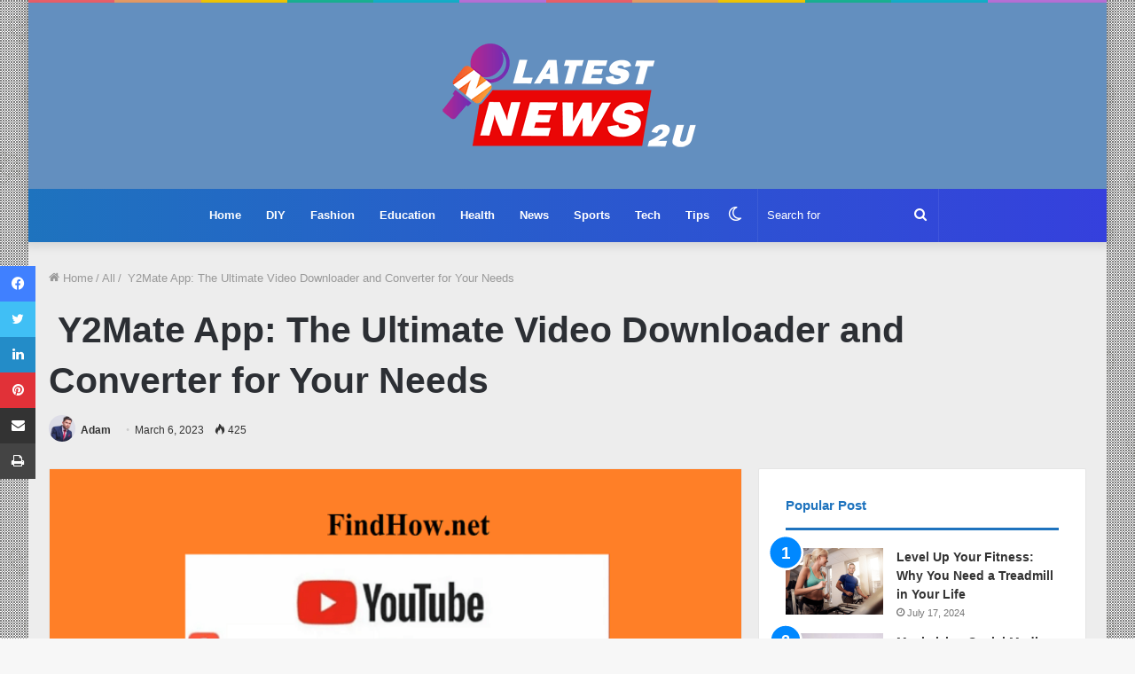

--- FILE ---
content_type: text/html; charset=UTF-8
request_url: https://latestnews2u.com/y2mate-app/
body_size: 17479
content:
<!DOCTYPE html>
<html lang="en-US" class="" data-skin="light" prefix="og: http://ogp.me/ns#" prefix="og: https://ogp.me/ns#">
<head>
	<meta charset="UTF-8" />
	<link rel="profile" href="https://gmpg.org/xfn/11" />
	
<meta http-equiv='x-dns-prefetch-control' content='on'>
<link rel='dns-prefetch' href='//cdnjs.cloudflare.com' />
<link rel='dns-prefetch' href='//ajax.googleapis.com' />
<link rel='dns-prefetch' href='//fonts.googleapis.com' />
<link rel='dns-prefetch' href='//fonts.gstatic.com' />
<link rel='dns-prefetch' href='//s.gravatar.com' />
<link rel='dns-prefetch' href='//www.google-analytics.com' />
<link rel='preload' as='image' href='https://latestnews2u.com/wp-content/uploads/2022/08/logo.png' type='image/png'>
<link rel='preload' as='font' href='https://latestnews2u.com/wp-content/themes/jannah/assets/fonts/tielabs-fonticon/tielabs-fonticon.woff' type='font/woff' crossorigin='anonymous' />
<link rel='preload' as='font' href='https://latestnews2u.com/wp-content/themes/jannah/assets/fonts/fontawesome/fa-solid-900.woff2' type='font/woff2' crossorigin='anonymous' />
<link rel='preload' as='font' href='https://latestnews2u.com/wp-content/themes/jannah/assets/fonts/fontawesome/fa-brands-400.woff2' type='font/woff2' crossorigin='anonymous' />
<link rel='preload' as='font' href='https://latestnews2u.com/wp-content/themes/jannah/assets/fonts/fontawesome/fa-regular-400.woff2' type='font/woff2' crossorigin='anonymous' />
		<script type="text/javascript">try{if("undefined"!=typeof localStorage){var tieSkin=localStorage.getItem("tie-skin"),html=document.getElementsByTagName("html")[0].classList,htmlSkin="light";if(html.contains("dark-skin")&&(htmlSkin="dark"),null!=tieSkin&&tieSkin!=htmlSkin){html.add("tie-skin-inverted");var tieSkinInverted=!0}"dark"==tieSkin?html.add("dark-skin"):"light"==tieSkin&&html.remove("dark-skin")}}catch(t){console.log(t)}</script>
		
<!-- Search Engine Optimization by Rank Math - https://rankmath.com/ -->
<title> Y2Mate App: The Ultimate Video Downloader and Converter for Your Needs</title>
<meta name="description" content="Are you looking for a powerful video downloader and converter that can help you save your favorite videos from YouTube and other platforms? Look no further"/>
<meta name="robots" content="follow, index, max-snippet:-1, max-video-preview:-1, max-image-preview:large"/>
<link rel="canonical" href="https://latestnews2u.com/y2mate-app/" />
<meta property="og:locale" content="en_US" />
<meta property="og:type" content="article" />
<meta property="og:title" content=" Y2Mate App: The Ultimate Video Downloader and Converter for Your Needs" />
<meta property="og:description" content="Are you looking for a powerful video downloader and converter that can help you save your favorite videos from YouTube and other platforms? Look no further" />
<meta property="og:url" content="https://latestnews2u.com/y2mate-app/" />
<meta property="og:site_name" content="Latestnews2u.com" />
<meta property="article:section" content="All" />
<meta property="og:image" content="https://latestnews2u.com/wp-content/uploads/2023/03/image-19-1024x576-1.png" />
<meta property="og:image:secure_url" content="https://latestnews2u.com/wp-content/uploads/2023/03/image-19-1024x576-1.png" />
<meta property="og:image:width" content="720" />
<meta property="og:image:height" content="428" />
<meta property="og:image:alt" content=" Y2Mate App: The Ultimate Video Downloader and Converter for Your Needs" />
<meta property="og:image:type" content="image/png" />
<meta property="article:published_time" content="2023-03-06T08:57:23+00:00" />
<meta name="twitter:card" content="summary_large_image" />
<meta name="twitter:title" content=" Y2Mate App: The Ultimate Video Downloader and Converter for Your Needs" />
<meta name="twitter:description" content="Are you looking for a powerful video downloader and converter that can help you save your favorite videos from YouTube and other platforms? Look no further" />
<meta name="twitter:site" content="@Adam" />
<meta name="twitter:creator" content="@Adam" />
<meta name="twitter:image" content="https://latestnews2u.com/wp-content/uploads/2023/03/image-19-1024x576-1.png" />
<meta name="twitter:label1" content="Written by" />
<meta name="twitter:data1" content="Adam" />
<meta name="twitter:label2" content="Time to read" />
<meta name="twitter:data2" content="1 minute" />
<script type="application/ld+json" class="rank-math-schema">{"@context":"https://schema.org","@graph":[{"@type":["Person","Organization"],"@id":"https://latestnews2u.com/#person","name":"Adam","sameAs":["https://twitter.com/Adam"]},{"@type":"WebSite","@id":"https://latestnews2u.com/#website","url":"https://latestnews2u.com","name":"Adam","publisher":{"@id":"https://latestnews2u.com/#person"},"inLanguage":"en-US"},{"@type":"ImageObject","@id":"https://latestnews2u.com/wp-content/uploads/2023/03/image-19-1024x576-1.png","url":"https://latestnews2u.com/wp-content/uploads/2023/03/image-19-1024x576-1.png","width":"720","height":"428","inLanguage":"en-US"},{"@type":"WebPage","@id":"https://latestnews2u.com/y2mate-app/#webpage","url":"https://latestnews2u.com/y2mate-app/","name":"\u00a0Y2Mate App: The Ultimate Video Downloader and Converter for Your Needs","datePublished":"2023-03-06T08:57:23+00:00","dateModified":"2023-03-06T08:57:23+00:00","isPartOf":{"@id":"https://latestnews2u.com/#website"},"primaryImageOfPage":{"@id":"https://latestnews2u.com/wp-content/uploads/2023/03/image-19-1024x576-1.png"},"inLanguage":"en-US"},{"@type":"Person","@id":"https://latestnews2u.com/author/adam/","name":"Adam","url":"https://latestnews2u.com/author/adam/","image":{"@type":"ImageObject","@id":"https://secure.gravatar.com/avatar/b64fb69bcc16bee83b54b0444462ad9aa4a24aa5ffeb9d913079212efc1979da?s=96&amp;d=mm&amp;r=g","url":"https://secure.gravatar.com/avatar/b64fb69bcc16bee83b54b0444462ad9aa4a24aa5ffeb9d913079212efc1979da?s=96&amp;d=mm&amp;r=g","caption":"Adam","inLanguage":"en-US"},"sameAs":["https://latestnews2u.com"]},{"@type":"BlogPosting","headline":"\u00a0Y2Mate App: The Ultimate Video Downloader and Converter for Your Needs","datePublished":"2023-03-06T08:57:23+00:00","dateModified":"2023-03-06T08:57:23+00:00","articleSection":"All","author":{"@id":"https://latestnews2u.com/author/adam/","name":"Adam"},"publisher":{"@id":"https://latestnews2u.com/#person"},"description":"Are you looking for a powerful video downloader and converter that can help you save your favorite videos from YouTube and other platforms? Look no further","name":"\u00a0Y2Mate App: The Ultimate Video Downloader and Converter for Your Needs","@id":"https://latestnews2u.com/y2mate-app/#richSnippet","isPartOf":{"@id":"https://latestnews2u.com/y2mate-app/#webpage"},"image":{"@id":"https://latestnews2u.com/wp-content/uploads/2023/03/image-19-1024x576-1.png"},"inLanguage":"en-US","mainEntityOfPage":{"@id":"https://latestnews2u.com/y2mate-app/#webpage"}}]}</script>
<!-- /Rank Math WordPress SEO plugin -->

<link rel="alternate" type="application/rss+xml" title="Latestnews2u.com &raquo; Feed" href="https://latestnews2u.com/feed/" />
<link rel="alternate" title="oEmbed (JSON)" type="application/json+oembed" href="https://latestnews2u.com/wp-json/oembed/1.0/embed?url=https%3A%2F%2Flatestnews2u.com%2Fy2mate-app%2F" />
<link rel="alternate" title="oEmbed (XML)" type="text/xml+oembed" href="https://latestnews2u.com/wp-json/oembed/1.0/embed?url=https%3A%2F%2Flatestnews2u.com%2Fy2mate-app%2F&#038;format=xml" />

<meta property="og:title" content=" Y2Mate App: The Ultimate Video Downloader and Converter for Your Needs - Latestnews2u.com" />
<meta property="og:type" content="article" />
<meta property="og:description" content="Are you looking for a powerful video downloader and converter that can help you save your favorite v" />
<meta property="og:url" content="https://latestnews2u.com/y2mate-app/" />
<meta property="og:site_name" content="Latestnews2u.com" />
<meta property="og:image" content="https://latestnews2u.com/wp-content/uploads/2023/03/image-19-1024x576-1.png" />
<style id='wp-img-auto-sizes-contain-inline-css' type='text/css'>
img:is([sizes=auto i],[sizes^="auto," i]){contain-intrinsic-size:3000px 1500px}
/*# sourceURL=wp-img-auto-sizes-contain-inline-css */
</style>

<style id='wp-emoji-styles-inline-css' type='text/css'>

	img.wp-smiley, img.emoji {
		display: inline !important;
		border: none !important;
		box-shadow: none !important;
		height: 1em !important;
		width: 1em !important;
		margin: 0 0.07em !important;
		vertical-align: -0.1em !important;
		background: none !important;
		padding: 0 !important;
	}
/*# sourceURL=wp-emoji-styles-inline-css */
</style>
<style id='classic-theme-styles-inline-css' type='text/css'>
/*! This file is auto-generated */
.wp-block-button__link{color:#fff;background-color:#32373c;border-radius:9999px;box-shadow:none;text-decoration:none;padding:calc(.667em + 2px) calc(1.333em + 2px);font-size:1.125em}.wp-block-file__button{background:#32373c;color:#fff;text-decoration:none}
/*# sourceURL=/wp-includes/css/classic-themes.min.css */
</style>
<link rel='stylesheet' id='tie-css-base-css' href='https://latestnews2u.com/wp-content/themes/jannah/assets/css/base.min.css?ver=5.4.0' type='text/css' media='all' />
<link rel='stylesheet' id='tie-css-styles-css' href='https://latestnews2u.com/wp-content/themes/jannah/assets/css/style.min.css?ver=5.4.0' type='text/css' media='all' />
<link rel='stylesheet' id='tie-css-widgets-css' href='https://latestnews2u.com/wp-content/themes/jannah/assets/css/widgets.min.css?ver=5.4.0' type='text/css' media='all' />
<link rel='stylesheet' id='tie-css-helpers-css' href='https://latestnews2u.com/wp-content/themes/jannah/assets/css/helpers.min.css?ver=5.4.0' type='text/css' media='all' />
<link rel='stylesheet' id='tie-fontawesome5-css' href='https://latestnews2u.com/wp-content/themes/jannah/assets/css/fontawesome.css?ver=5.4.0' type='text/css' media='all' />
<link rel='stylesheet' id='tie-css-ilightbox-css' href='https://latestnews2u.com/wp-content/themes/jannah/assets/ilightbox/dark-skin/skin.css?ver=5.4.0' type='text/css' media='all' />
<link rel='stylesheet' id='tie-css-shortcodes-css' href='https://latestnews2u.com/wp-content/themes/jannah/assets/css/plugins/shortcodes.min.css?ver=5.4.0' type='text/css' media='all' />
<link rel='stylesheet' id='tie-css-single-css' href='https://latestnews2u.com/wp-content/themes/jannah/assets/css/single.min.css?ver=5.4.0' type='text/css' media='all' />
<link rel='stylesheet' id='tie-css-print-css' href='https://latestnews2u.com/wp-content/themes/jannah/assets/css/print.css?ver=5.4.0' type='text/css' media='print' />
<link rel='stylesheet' id='taqyeem-styles-css' href='https://latestnews2u.com/wp-content/themes/jannah/assets/css/plugins/taqyeem.min.css?ver=5.4.0' type='text/css' media='all' />
<link rel='stylesheet' id='tie-css-style-custom-css' href='https://latestnews2u.com/wp-content/themes/jannah/assets/custom-css/style-custom.css?ver=24637' type='text/css' media='all' />
<script type="text/javascript" src="https://latestnews2u.com/wp-includes/js/jquery/jquery.min.js?ver=3.7.1" id="jquery-core-js"></script>
<script type="text/javascript" src="https://latestnews2u.com/wp-includes/js/jquery/jquery-migrate.min.js?ver=3.4.1" id="jquery-migrate-js"></script>
<link rel="https://api.w.org/" href="https://latestnews2u.com/wp-json/" /><link rel="alternate" title="JSON" type="application/json" href="https://latestnews2u.com/wp-json/wp/v2/posts/3331" /><link rel="EditURI" type="application/rsd+xml" title="RSD" href="https://latestnews2u.com/xmlrpc.php?rsd" />
<meta name="generator" content="WordPress 6.9" />
<link rel='shortlink' href='https://latestnews2u.com/?p=3331' />
<script type='text/javascript'>
/* <![CDATA[ */
var taqyeem = {"ajaxurl":"https://latestnews2u.com/wp-admin/admin-ajax.php" , "your_rating":"Your Rating:"};
/* ]]> */
</script>

 <meta name="description" content="Are you looking for a powerful video downloader and converter that can help you save your favorite videos from YouTube and other platforms? Look no fu" /><meta http-equiv="X-UA-Compatible" content="IE=edge">
<meta name="theme-color" content="#0088ff" /><meta name="viewport" content="width=device-width, initial-scale=1.0" /><link rel="icon" href="https://latestnews2u.com/wp-content/uploads/2021/11/cropped-latestnews2u-32x32.jpg" sizes="32x32" />
<link rel="icon" href="https://latestnews2u.com/wp-content/uploads/2021/11/cropped-latestnews2u-192x192.jpg" sizes="192x192" />
<link rel="apple-touch-icon" href="https://latestnews2u.com/wp-content/uploads/2021/11/cropped-latestnews2u-180x180.jpg" />
<meta name="msapplication-TileImage" content="https://latestnews2u.com/wp-content/uploads/2021/11/cropped-latestnews2u-270x270.jpg" />
	<meta name="google-site-verification" content="v5uvAYOH6s3jXsFtWnRjDYM7TX9iuhZYMIojsZooAJc" />
	<meta name="bm-site-verification" content="888eff22a62ae5c0ca74b2cc0e0b5e0bb5b246a1">
<style id='global-styles-inline-css' type='text/css'>
:root{--wp--preset--aspect-ratio--square: 1;--wp--preset--aspect-ratio--4-3: 4/3;--wp--preset--aspect-ratio--3-4: 3/4;--wp--preset--aspect-ratio--3-2: 3/2;--wp--preset--aspect-ratio--2-3: 2/3;--wp--preset--aspect-ratio--16-9: 16/9;--wp--preset--aspect-ratio--9-16: 9/16;--wp--preset--color--black: #000000;--wp--preset--color--cyan-bluish-gray: #abb8c3;--wp--preset--color--white: #ffffff;--wp--preset--color--pale-pink: #f78da7;--wp--preset--color--vivid-red: #cf2e2e;--wp--preset--color--luminous-vivid-orange: #ff6900;--wp--preset--color--luminous-vivid-amber: #fcb900;--wp--preset--color--light-green-cyan: #7bdcb5;--wp--preset--color--vivid-green-cyan: #00d084;--wp--preset--color--pale-cyan-blue: #8ed1fc;--wp--preset--color--vivid-cyan-blue: #0693e3;--wp--preset--color--vivid-purple: #9b51e0;--wp--preset--gradient--vivid-cyan-blue-to-vivid-purple: linear-gradient(135deg,rgb(6,147,227) 0%,rgb(155,81,224) 100%);--wp--preset--gradient--light-green-cyan-to-vivid-green-cyan: linear-gradient(135deg,rgb(122,220,180) 0%,rgb(0,208,130) 100%);--wp--preset--gradient--luminous-vivid-amber-to-luminous-vivid-orange: linear-gradient(135deg,rgb(252,185,0) 0%,rgb(255,105,0) 100%);--wp--preset--gradient--luminous-vivid-orange-to-vivid-red: linear-gradient(135deg,rgb(255,105,0) 0%,rgb(207,46,46) 100%);--wp--preset--gradient--very-light-gray-to-cyan-bluish-gray: linear-gradient(135deg,rgb(238,238,238) 0%,rgb(169,184,195) 100%);--wp--preset--gradient--cool-to-warm-spectrum: linear-gradient(135deg,rgb(74,234,220) 0%,rgb(151,120,209) 20%,rgb(207,42,186) 40%,rgb(238,44,130) 60%,rgb(251,105,98) 80%,rgb(254,248,76) 100%);--wp--preset--gradient--blush-light-purple: linear-gradient(135deg,rgb(255,206,236) 0%,rgb(152,150,240) 100%);--wp--preset--gradient--blush-bordeaux: linear-gradient(135deg,rgb(254,205,165) 0%,rgb(254,45,45) 50%,rgb(107,0,62) 100%);--wp--preset--gradient--luminous-dusk: linear-gradient(135deg,rgb(255,203,112) 0%,rgb(199,81,192) 50%,rgb(65,88,208) 100%);--wp--preset--gradient--pale-ocean: linear-gradient(135deg,rgb(255,245,203) 0%,rgb(182,227,212) 50%,rgb(51,167,181) 100%);--wp--preset--gradient--electric-grass: linear-gradient(135deg,rgb(202,248,128) 0%,rgb(113,206,126) 100%);--wp--preset--gradient--midnight: linear-gradient(135deg,rgb(2,3,129) 0%,rgb(40,116,252) 100%);--wp--preset--font-size--small: 13px;--wp--preset--font-size--medium: 20px;--wp--preset--font-size--large: 36px;--wp--preset--font-size--x-large: 42px;--wp--preset--spacing--20: 0.44rem;--wp--preset--spacing--30: 0.67rem;--wp--preset--spacing--40: 1rem;--wp--preset--spacing--50: 1.5rem;--wp--preset--spacing--60: 2.25rem;--wp--preset--spacing--70: 3.38rem;--wp--preset--spacing--80: 5.06rem;--wp--preset--shadow--natural: 6px 6px 9px rgba(0, 0, 0, 0.2);--wp--preset--shadow--deep: 12px 12px 50px rgba(0, 0, 0, 0.4);--wp--preset--shadow--sharp: 6px 6px 0px rgba(0, 0, 0, 0.2);--wp--preset--shadow--outlined: 6px 6px 0px -3px rgb(255, 255, 255), 6px 6px rgb(0, 0, 0);--wp--preset--shadow--crisp: 6px 6px 0px rgb(0, 0, 0);}:where(.is-layout-flex){gap: 0.5em;}:where(.is-layout-grid){gap: 0.5em;}body .is-layout-flex{display: flex;}.is-layout-flex{flex-wrap: wrap;align-items: center;}.is-layout-flex > :is(*, div){margin: 0;}body .is-layout-grid{display: grid;}.is-layout-grid > :is(*, div){margin: 0;}:where(.wp-block-columns.is-layout-flex){gap: 2em;}:where(.wp-block-columns.is-layout-grid){gap: 2em;}:where(.wp-block-post-template.is-layout-flex){gap: 1.25em;}:where(.wp-block-post-template.is-layout-grid){gap: 1.25em;}.has-black-color{color: var(--wp--preset--color--black) !important;}.has-cyan-bluish-gray-color{color: var(--wp--preset--color--cyan-bluish-gray) !important;}.has-white-color{color: var(--wp--preset--color--white) !important;}.has-pale-pink-color{color: var(--wp--preset--color--pale-pink) !important;}.has-vivid-red-color{color: var(--wp--preset--color--vivid-red) !important;}.has-luminous-vivid-orange-color{color: var(--wp--preset--color--luminous-vivid-orange) !important;}.has-luminous-vivid-amber-color{color: var(--wp--preset--color--luminous-vivid-amber) !important;}.has-light-green-cyan-color{color: var(--wp--preset--color--light-green-cyan) !important;}.has-vivid-green-cyan-color{color: var(--wp--preset--color--vivid-green-cyan) !important;}.has-pale-cyan-blue-color{color: var(--wp--preset--color--pale-cyan-blue) !important;}.has-vivid-cyan-blue-color{color: var(--wp--preset--color--vivid-cyan-blue) !important;}.has-vivid-purple-color{color: var(--wp--preset--color--vivid-purple) !important;}.has-black-background-color{background-color: var(--wp--preset--color--black) !important;}.has-cyan-bluish-gray-background-color{background-color: var(--wp--preset--color--cyan-bluish-gray) !important;}.has-white-background-color{background-color: var(--wp--preset--color--white) !important;}.has-pale-pink-background-color{background-color: var(--wp--preset--color--pale-pink) !important;}.has-vivid-red-background-color{background-color: var(--wp--preset--color--vivid-red) !important;}.has-luminous-vivid-orange-background-color{background-color: var(--wp--preset--color--luminous-vivid-orange) !important;}.has-luminous-vivid-amber-background-color{background-color: var(--wp--preset--color--luminous-vivid-amber) !important;}.has-light-green-cyan-background-color{background-color: var(--wp--preset--color--light-green-cyan) !important;}.has-vivid-green-cyan-background-color{background-color: var(--wp--preset--color--vivid-green-cyan) !important;}.has-pale-cyan-blue-background-color{background-color: var(--wp--preset--color--pale-cyan-blue) !important;}.has-vivid-cyan-blue-background-color{background-color: var(--wp--preset--color--vivid-cyan-blue) !important;}.has-vivid-purple-background-color{background-color: var(--wp--preset--color--vivid-purple) !important;}.has-black-border-color{border-color: var(--wp--preset--color--black) !important;}.has-cyan-bluish-gray-border-color{border-color: var(--wp--preset--color--cyan-bluish-gray) !important;}.has-white-border-color{border-color: var(--wp--preset--color--white) !important;}.has-pale-pink-border-color{border-color: var(--wp--preset--color--pale-pink) !important;}.has-vivid-red-border-color{border-color: var(--wp--preset--color--vivid-red) !important;}.has-luminous-vivid-orange-border-color{border-color: var(--wp--preset--color--luminous-vivid-orange) !important;}.has-luminous-vivid-amber-border-color{border-color: var(--wp--preset--color--luminous-vivid-amber) !important;}.has-light-green-cyan-border-color{border-color: var(--wp--preset--color--light-green-cyan) !important;}.has-vivid-green-cyan-border-color{border-color: var(--wp--preset--color--vivid-green-cyan) !important;}.has-pale-cyan-blue-border-color{border-color: var(--wp--preset--color--pale-cyan-blue) !important;}.has-vivid-cyan-blue-border-color{border-color: var(--wp--preset--color--vivid-cyan-blue) !important;}.has-vivid-purple-border-color{border-color: var(--wp--preset--color--vivid-purple) !important;}.has-vivid-cyan-blue-to-vivid-purple-gradient-background{background: var(--wp--preset--gradient--vivid-cyan-blue-to-vivid-purple) !important;}.has-light-green-cyan-to-vivid-green-cyan-gradient-background{background: var(--wp--preset--gradient--light-green-cyan-to-vivid-green-cyan) !important;}.has-luminous-vivid-amber-to-luminous-vivid-orange-gradient-background{background: var(--wp--preset--gradient--luminous-vivid-amber-to-luminous-vivid-orange) !important;}.has-luminous-vivid-orange-to-vivid-red-gradient-background{background: var(--wp--preset--gradient--luminous-vivid-orange-to-vivid-red) !important;}.has-very-light-gray-to-cyan-bluish-gray-gradient-background{background: var(--wp--preset--gradient--very-light-gray-to-cyan-bluish-gray) !important;}.has-cool-to-warm-spectrum-gradient-background{background: var(--wp--preset--gradient--cool-to-warm-spectrum) !important;}.has-blush-light-purple-gradient-background{background: var(--wp--preset--gradient--blush-light-purple) !important;}.has-blush-bordeaux-gradient-background{background: var(--wp--preset--gradient--blush-bordeaux) !important;}.has-luminous-dusk-gradient-background{background: var(--wp--preset--gradient--luminous-dusk) !important;}.has-pale-ocean-gradient-background{background: var(--wp--preset--gradient--pale-ocean) !important;}.has-electric-grass-gradient-background{background: var(--wp--preset--gradient--electric-grass) !important;}.has-midnight-gradient-background{background: var(--wp--preset--gradient--midnight) !important;}.has-small-font-size{font-size: var(--wp--preset--font-size--small) !important;}.has-medium-font-size{font-size: var(--wp--preset--font-size--medium) !important;}.has-large-font-size{font-size: var(--wp--preset--font-size--large) !important;}.has-x-large-font-size{font-size: var(--wp--preset--font-size--x-large) !important;}
/*# sourceURL=global-styles-inline-css */
</style>
</head>

<body id="tie-body" class="wp-singular post-template-default single single-post postid-3331 single-format-standard wp-theme-jannah tie-no-js boxed-layout wrapper-has-shadow block-head-2 magazine1 is-thumb-overlay-disabled is-desktop is-header-layout-2 sidebar-right has-sidebar post-layout-3 wide-title-narrow-media is-standard-format has-mobile-share">



<div class="background-overlay">

	<div id="tie-container" class="site tie-container">

		
		<div id="tie-wrapper">

			<div class="rainbow-line"></div>
<header id="theme-header" class="theme-header header-layout-2 main-nav-light main-nav-default-light main-nav-below no-stream-item has-shadow has-normal-width-logo mobile-header-centered">
	
<div class="container header-container">
	<div class="tie-row logo-row">

		
		<div class="logo-wrapper">
			<div class="tie-col-md-4 logo-container clearfix">
				<div id="mobile-header-components-area_1" class="mobile-header-components"><ul class="components"><li class="mobile-component_menu custom-menu-link"><a href="#" id="mobile-menu-icon" class=""><span class="tie-mobile-menu-icon nav-icon is-layout-2"></span><span class="screen-reader-text">Menu</span></a></li></ul></div>
		<div id="logo" class="image-logo" >

			
			<a title="LatestNews2u" href="https://latestnews2u.com/">
				
				<picture id="tie-logo-default" class="tie-logo-default tie-logo-picture">
					<source class="tie-logo-source-default tie-logo-source" srcset="https://latestnews2u.com/wp-content/uploads/2022/08/logo.png">
					<img class="tie-logo-img-default tie-logo-img" src="https://latestnews2u.com/wp-content/uploads/2022/08/logo.png" alt="LatestNews2u" width="329" height="130" style="max-height:130px; width: auto;" />
				</picture>
			
					<picture id="tie-logo-inverted" class="tie-logo-inverted tie-logo-picture">
						<source class="tie-logo-source-inverted tie-logo-source" id="tie-logo-inverted-source" srcset="https://latestnews2u.com/wp-content/uploads/2022/08/logo.png">
						<img class="tie-logo-img-inverted tie-logo-img" id="tie-logo-inverted-img" src="https://latestnews2u.com/wp-content/uploads/2022/08/logo.png" alt="LatestNews2u" width="329" height="130" style="max-height:130px; width: auto;" />
					</picture>
							</a>

			
		</div><!-- #logo /-->

		<div id="mobile-header-components-area_2" class="mobile-header-components"><ul class="components"><li class="mobile-component_search custom-menu-link">
				<a href="#" class="tie-search-trigger-mobile">
					<span class="tie-icon-search tie-search-icon" aria-hidden="true"></span>
					<span class="screen-reader-text">Search for</span>
				</a>
			</li></ul></div>			</div><!-- .tie-col /-->
		</div><!-- .logo-wrapper /-->

		
	</div><!-- .tie-row /-->
</div><!-- .container /-->

<div class="main-nav-wrapper">
	<nav id="main-nav"  class="main-nav header-nav"  aria-label="Primary Navigation">
		<div class="container">

			<div class="main-menu-wrapper">

				
				<div id="menu-components-wrap">

					
					<div class="main-menu main-menu-wrap tie-alignleft">
						<div id="main-nav-menu" class="main-menu header-menu"><ul id="menu-main-menu" class="menu" role="menubar"><li id="menu-item-155" class="menu-item menu-item-type-post_type menu-item-object-page menu-item-home menu-item-155"><a href="https://latestnews2u.com/">Home</a></li>
<li id="menu-item-156" class="menu-item menu-item-type-taxonomy menu-item-object-category menu-item-156"><a href="https://latestnews2u.com/diy/">DIY</a></li>
<li id="menu-item-157" class="menu-item menu-item-type-taxonomy menu-item-object-category menu-item-157"><a href="https://latestnews2u.com/fashion/">Fashion</a></li>
<li id="menu-item-161" class="menu-item menu-item-type-taxonomy menu-item-object-category menu-item-161"><a href="https://latestnews2u.com/education/">Education</a></li>
<li id="menu-item-162" class="menu-item menu-item-type-taxonomy menu-item-object-category menu-item-162"><a href="https://latestnews2u.com/health/">Health</a></li>
<li id="menu-item-5004" class="menu-item menu-item-type-taxonomy menu-item-object-category menu-item-5004"><a href="https://latestnews2u.com/news/">News</a></li>
<li id="menu-item-164" class="menu-item menu-item-type-taxonomy menu-item-object-category menu-item-164"><a href="https://latestnews2u.com/sports/">Sports</a></li>
<li id="menu-item-5005" class="menu-item menu-item-type-taxonomy menu-item-object-category menu-item-5005"><a href="https://latestnews2u.com/tech/">Tech</a></li>
<li id="menu-item-5006" class="menu-item menu-item-type-taxonomy menu-item-object-category menu-item-5006"><a href="https://latestnews2u.com/tips/">Tips</a></li>
</ul></div>					</div><!-- .main-menu.tie-alignleft /-->

					<ul class="components">		<li class="search-bar menu-item custom-menu-link" aria-label="Search">
			<form method="get" id="search" action="https://latestnews2u.com/">
				<input id="search-input"  inputmode="search" type="text" name="s" title="Search for" placeholder="Search for" />
				<button id="search-submit" type="submit">
					<span class="tie-icon-search tie-search-icon" aria-hidden="true"></span>
					<span class="screen-reader-text">Search for</span>
				</button>
			</form>
		</li>
			<li class="skin-icon menu-item custom-menu-link">
		<a href="#" class="change-skin" title="Switch skin">
			<span class="tie-icon-moon change-skin-icon" aria-hidden="true"></span>
			<span class="screen-reader-text">Switch skin</span>
		</a>
	</li>
	</ul><!-- Components -->
				</div><!-- #menu-components-wrap /-->
			</div><!-- .main-menu-wrapper /-->
		</div><!-- .container /-->
	</nav><!-- #main-nav /-->
</div><!-- .main-nav-wrapper /-->

</header>

		<script type="text/javascript">
			try{if("undefined"!=typeof localStorage){var header,mnIsDark=!1,tnIsDark=!1;(header=document.getElementById("theme-header"))&&((header=header.classList).contains("main-nav-default-dark")&&(mnIsDark=!0),header.contains("top-nav-default-dark")&&(tnIsDark=!0),"dark"==tieSkin?(header.add("main-nav-dark","top-nav-dark"),header.remove("main-nav-light","top-nav-light")):"light"==tieSkin&&(mnIsDark||(header.remove("main-nav-dark"),header.add("main-nav-light")),tnIsDark||(header.remove("top-nav-dark"),header.add("top-nav-light"))))}}catch(a){console.log(a)}
		</script>
		
			<div class="container fullwidth-entry-title-wrapper">
				<div class="container-wrapper fullwidth-entry-title">
<header class="entry-header-outer">

	<nav id="breadcrumb"><a href="https://latestnews2u.com/"><span class="tie-icon-home" aria-hidden="true"></span> Home</a><em class="delimiter">/</em><a href="https://latestnews2u.com/all/">All</a><em class="delimiter">/</em><span class="current"> Y2Mate App: The Ultimate Video Downloader and Converter for Your Needs</span></nav><script type="application/ld+json">{"@context":"http:\/\/schema.org","@type":"BreadcrumbList","@id":"#Breadcrumb","itemListElement":[{"@type":"ListItem","position":1,"item":{"name":"Home","@id":"https:\/\/latestnews2u.com\/"}},{"@type":"ListItem","position":2,"item":{"name":"All","@id":"https:\/\/latestnews2u.com\/all\/"}}]}</script>
	<div class="entry-header">

		
		<h1 class="post-title entry-title"> Y2Mate App: The Ultimate Video Downloader and Converter for Your Needs</h1>

		<div id="single-post-meta" class="post-meta clearfix"><span class="author-meta single-author with-avatars"><span class="meta-item meta-author-wrapper meta-author-1">
						<span class="meta-author-avatar">
							<a href="https://latestnews2u.com/author/adam/"><img alt="" src="https://latestnews2u.com/wp-content/uploads/2023/02/guy-1.jpg" class="avatar avatar-140 photo" height="140" width="140"></a>
						</span>
					<span class="meta-author"><a href="https://latestnews2u.com/author/adam/" class="author-name tie-icon" title="Adam">Adam</a></span></span></span><span class="date meta-item tie-icon">March 6, 2023</span><div class="tie-alignright"><span class="meta-views meta-item "><span class="tie-icon-fire" aria-hidden="true"></span> 424 </span></div></div><!-- .post-meta -->	</div><!-- .entry-header /-->

	
	
</header><!-- .entry-header-outer /-->


				</div>
			</div>
		<div id="content" class="site-content container"><div id="main-content-row" class="tie-row main-content-row">

<div class="main-content tie-col-md-8 tie-col-xs-12" role="main">

	
	<article id="the-post" class="container-wrapper post-content tie-standard">

		<div  class="featured-area"><div class="featured-area-inner"><figure class="single-featured-image"><img width="720" height="428" src="https://latestnews2u.com/wp-content/uploads/2023/03/image-19-1024x576-1.png" class="attachment-full size-full wp-post-image" alt="image 19 1024x576 1" is_main_img="1" decoding="async" fetchpriority="high" srcset="https://latestnews2u.com/wp-content/uploads/2023/03/image-19-1024x576-1.png 720w, https://latestnews2u.com/wp-content/uploads/2023/03/image-19-1024x576-1-300x178.png 300w" sizes="(max-width: 720px) 100vw, 720px"></figure></div></div>
		<div class="entry-content entry clearfix">

			
			<p>Are you looking for a powerful video downloader and converter that can help you save your favorite videos from YouTube and other platforms? Look no further than the<a href="https://latestnews2u.com/y2mate-app-download/"> Y2Mate app</a>, the ultimate tool for downloading and converting videos to your desired format.</p>
<p>In this article, we’ll explore the features and benefits of the Y2Mate app, and why it’s become one of the most popular video downloaders available today.</p>
<h2>What is Y2Mate App?</h2>
<p>Y2Mate is a free online video downloader and converter that allows users to download videos from a variety of platforms including <a href="https://latestnews2u.com/y2mate-app-download/">YouTube</a>, Facebook, Twitter, and more. The Y2Mate app offers an easy-to-use interface that lets users quickly and easily download videos in their desired format, including MP4, MP3, and AVI.</p>
<h2>Benefits of Using Y2Mate App</h2>
<p>User-friendly Interface: The Y2Mate app is designed with a simple and intuitive user interface that allows even beginners to easily download videos with just a few clicks.</p>
<p>High-Quality Video and Audio: Y2Mate app ensures that the downloaded videos maintain their original quality, so you can enjoy them in high definition.</p>
<p>No Registration Required: You don&#8217;t need to sign up or register to use the Y2Mate app. You can download videos anonymously without providing any personal information.</p>
<p>Fast Download Speed: Y2Mate app ensures that videos are downloaded at a fast speed, so you don&#8217;t have to wait long to enjoy your favorite content.</p>
<h2>How to Use Y2Mate App</h2>
<p>Using Y2Mate app is easy and straightforward. Follow these simple steps:</p>
<p>Visit the Y2Mate website or download the app on your device.</p>
<p>Copy the URL of the video you want to download.</p>
<p>Paste the video URL into the search box on the Y2Mate app.</p>
<p>Select the desired format and quality for your download.</p>
<p>Click the download button, and the Y2Mate app will begin downloading the video.</p>
<h2>Conclusion</h2>
<p>In conclusion, Y2Mate app is a must-have tool for anyone who loves watching and downloading videos from various platforms. With its simple and user-friendly interface, fast download speed, and high-quality video and audio, Y2Mate app stands out as one of the best video downloaders available today. So why wait? Download Y2Mate app today and start enjoying your favorite videos hassle-free!</p>

			
		</div><!-- .entry-content /-->

				<div id="post-extra-info">
			<div class="theiaStickySidebar">
				<div id="single-post-meta" class="post-meta clearfix"><span class="author-meta single-author with-avatars"><span class="meta-item meta-author-wrapper meta-author-1">
						<span class="meta-author-avatar">
							<a href="https://latestnews2u.com/author/adam/"><img alt="" src="https://latestnews2u.com/wp-content/uploads/2023/02/guy-1.jpg" class="avatar avatar-140 photo" height="140" width="140"></a>
						</span>
					<span class="meta-author"><a href="https://latestnews2u.com/author/adam/" class="author-name tie-icon" title="Adam">Adam</a></span></span></span><span class="date meta-item tie-icon">March 6, 2023</span><div class="tie-alignright"><span class="meta-views meta-item "><span class="tie-icon-fire" aria-hidden="true"></span> 424 </span></div></div><!-- .post-meta -->			</div>
		</div>

		<div class="clearfix"></div>
		<script id="tie-schema-json" type="application/ld+json">{"@context":"http:\/\/schema.org","@type":"Article","dateCreated":"2023-03-06T08:57:23+00:00","datePublished":"2023-03-06T08:57:23+00:00","dateModified":"2023-03-06T08:57:23+00:00","headline":"\u00a0Y2Mate App: The Ultimate Video Downloader and Converter for Your Needs","name":"\u00a0Y2Mate App: The Ultimate Video Downloader and Converter for Your Needs","keywords":[],"url":"https:\/\/latestnews2u.com\/y2mate-app\/","description":"Are you looking for a powerful video downloader and converter that can help you save your favorite videos from YouTube and other platforms? Look no further than the Y2Mate app, the ultimate tool for d","copyrightYear":"2023","articleSection":"All","articleBody":"Are you looking for a powerful video downloader and converter that can help you save your favorite videos from YouTube and other platforms? Look no further than the Y2Mate app, the ultimate tool for downloading and converting videos to your desired format.\r\n\r\nIn this article, we\u2019ll explore the features and benefits of the Y2Mate app, and why it\u2019s become one of the most popular video downloaders available today.\r\nWhat is Y2Mate App?\r\nY2Mate is a free online video downloader and converter that allows users to download videos from a variety of platforms including YouTube, Facebook, Twitter, and more. The Y2Mate app offers an easy-to-use interface that lets users quickly and easily download videos in their desired format, including MP4, MP3, and AVI.\r\nBenefits of Using Y2Mate App\r\nUser-friendly Interface: The Y2Mate app is designed with a simple and intuitive user interface that allows even beginners to easily download videos with just a few clicks.\r\n\r\nHigh-Quality Video and Audio: Y2Mate app ensures that the downloaded videos maintain their original quality, so you can enjoy them in high definition.\r\n\r\nNo Registration Required: You don't need to sign up or register to use the Y2Mate app. You can download videos anonymously without providing any personal information.\r\n\r\nFast Download Speed: Y2Mate app ensures that videos are downloaded at a fast speed, so you don't have to wait long to enjoy your favorite content.\r\nHow to Use Y2Mate App\r\nUsing Y2Mate app is easy and straightforward. Follow these simple steps:\r\n\r\nVisit the Y2Mate website or download the app on your device.\r\n\r\nCopy the URL of the video you want to download.\r\n\r\nPaste the video URL into the search box on the Y2Mate app.\r\n\r\nSelect the desired format and quality for your download.\r\n\r\nClick the download button, and the Y2Mate app will begin downloading the video.\r\nConclusion\r\nIn conclusion, Y2Mate app is a must-have tool for anyone who loves watching and downloading videos from various platforms. With its simple and user-friendly interface, fast download speed, and high-quality video and audio, Y2Mate app stands out as one of the best video downloaders available today. So why wait? Download Y2Mate app today and start enjoying your favorite videos hassle-free!","publisher":{"@id":"#Publisher","@type":"Organization","name":"Latestnews2u.com","logo":{"@type":"ImageObject","url":"https:\/\/latestnews2u.com\/wp-content\/uploads\/2022\/08\/logo.png"}},"sourceOrganization":{"@id":"#Publisher"},"copyrightHolder":{"@id":"#Publisher"},"mainEntityOfPage":{"@type":"WebPage","@id":"https:\/\/latestnews2u.com\/y2mate-app\/","breadcrumb":{"@id":"#Breadcrumb"}},"author":{"@type":"Person","name":"Adam","url":"https:\/\/latestnews2u.com\/author\/adam\/"},"image":{"@type":"ImageObject","url":"https:\/\/latestnews2u.com\/wp-content\/uploads\/2023\/03\/image-19-1024x576-1.png","width":1200,"height":428}}</script>
		<div id="share-buttons-bottom" class="share-buttons share-buttons-bottom">
			<div class="share-links  share-centered icons-text">
										<div class="share-title">
							<span class="tie-icon-share" aria-hidden="true"></span>
							<span> Share</span>
						</div>
						
				<a href="https://www.facebook.com/sharer.php?u=https://latestnews2u.com/y2mate-app/" rel="external noopener nofollow" title="Facebook" target="_blank" class="facebook-share-btn  large-share-button" data-raw="https://www.facebook.com/sharer.php?u={post_link}">
					<span class="share-btn-icon tie-icon-facebook"></span> <span class="social-text">Facebook</span>
				</a>
				<a href="https://twitter.com/intent/tweet?text=%C2%A0Y2Mate%20App%3A%20The%20Ultimate%20Video%20Downloader%20and%20Converter%20for%20Your%20Needs&#038;url=https://latestnews2u.com/y2mate-app/" rel="external noopener nofollow" title="Twitter" target="_blank" class="twitter-share-btn  large-share-button" data-raw="https://twitter.com/intent/tweet?text={post_title}&amp;url={post_link}">
					<span class="share-btn-icon tie-icon-twitter"></span> <span class="social-text">Twitter</span>
				</a>
				<a href="https://www.linkedin.com/shareArticle?mini=true&#038;url=https://latestnews2u.com/y2mate-app/&#038;title=%C2%A0Y2Mate%20App%3A%20The%20Ultimate%20Video%20Downloader%20and%20Converter%20for%20Your%20Needs" rel="external noopener nofollow" title="LinkedIn" target="_blank" class="linkedin-share-btn  large-share-button" data-raw="https://www.linkedin.com/shareArticle?mini=true&amp;url={post_full_link}&amp;title={post_title}">
					<span class="share-btn-icon tie-icon-linkedin"></span> <span class="social-text">LinkedIn</span>
				</a>
				<a href="https://pinterest.com/pin/create/button/?url=https://latestnews2u.com/y2mate-app/&#038;description=%C2%A0Y2Mate%20App%3A%20The%20Ultimate%20Video%20Downloader%20and%20Converter%20for%20Your%20Needs&#038;media=https://latestnews2u.com/wp-content/uploads/2023/03/image-19-1024x576-1.png" rel="external noopener nofollow" title="Pinterest" target="_blank" class="pinterest-share-btn  large-share-button" data-raw="https://pinterest.com/pin/create/button/?url={post_link}&amp;description={post_title}&amp;media={post_img}">
					<span class="share-btn-icon tie-icon-pinterest"></span> <span class="social-text">Pinterest</span>
				</a>
				<a href="https://web.skype.com/share?url=https://latestnews2u.com/y2mate-app/&#038;text=%C2%A0Y2Mate%20App%3A%20The%20Ultimate%20Video%20Downloader%20and%20Converter%20for%20Your%20Needs" rel="external noopener nofollow" title="Skype" target="_blank" class="skype-share-btn  large-share-button" data-raw="https://web.skype.com/share?url={post_link}&text={post_title}">
					<span class="share-btn-icon tie-icon-skype"></span> <span class="social-text">Skype</span>
				</a>
				<a href="fb-messenger://share?app_id=5303202981&display=popup&link=https://latestnews2u.com/y2mate-app/&redirect_uri=https://latestnews2u.com/y2mate-app/" rel="external noopener nofollow" title="Messenger" target="_blank" class="messenger-mob-share-btn messenger-share-btn  large-share-button" data-raw="fb-messenger://share?app_id=5303202981&display=popup&link={post_link}&redirect_uri={post_link}">
					<span class="share-btn-icon tie-icon-messenger"></span> <span class="social-text">Messenger</span>
				</a>
				<a href="https://www.facebook.com/dialog/send?app_id=5303202981&#038;display=popup&#038;link=https://latestnews2u.com/y2mate-app/&#038;redirect_uri=https://latestnews2u.com/y2mate-app/" rel="external noopener nofollow" title="Messenger" target="_blank" class="messenger-desktop-share-btn messenger-share-btn  large-share-button" data-raw="https://www.facebook.com/dialog/send?app_id=5303202981&display=popup&link={post_link}&redirect_uri={post_link}">
					<span class="share-btn-icon tie-icon-messenger"></span> <span class="social-text">Messenger</span>
				</a>
				<a href="https://api.whatsapp.com/send?text=%C2%A0Y2Mate%20App%3A%20The%20Ultimate%20Video%20Downloader%20and%20Converter%20for%20Your%20Needs%20https://latestnews2u.com/y2mate-app/" rel="external noopener nofollow" title="WhatsApp" target="_blank" class="whatsapp-share-btn  large-share-button" data-raw="https://api.whatsapp.com/send?text={post_title}%20{post_link}">
					<span class="share-btn-icon tie-icon-whatsapp"></span> <span class="social-text">WhatsApp</span>
				</a>
				<a href="https://telegram.me/share/url?url=https://latestnews2u.com/y2mate-app/&text=%C2%A0Y2Mate%20App%3A%20The%20Ultimate%20Video%20Downloader%20and%20Converter%20for%20Your%20Needs" rel="external noopener nofollow" title="Telegram" target="_blank" class="telegram-share-btn  large-share-button" data-raw="https://telegram.me/share/url?url={post_link}&text={post_title}">
					<span class="share-btn-icon tie-icon-paper-plane"></span> <span class="social-text">Telegram</span>
				</a>
				<a href="/cdn-cgi/l/email-protection#[base64]" rel="external noopener nofollow" title="Share via Email" target="_blank" class="email-share-btn  large-share-button" data-raw="mailto:?subject={post_title}&amp;body={post_link}">
					<span class="share-btn-icon tie-icon-envelope"></span> <span class="social-text">Share via Email</span>
				</a>
				<a href="#" rel="external noopener nofollow" title="Print" target="_blank" class="print-share-btn  large-share-button" data-raw="#">
					<span class="share-btn-icon tie-icon-print"></span> <span class="social-text">Print</span>
				</a>			</div><!-- .share-links /-->
		</div><!-- .share-buttons /-->

		
	</article><!-- #the-post /-->

	
	<div class="post-components">

		
		<div class="about-author container-wrapper about-author-1">

								<div class="author-avatar">
						<a href="https://latestnews2u.com/author/adam/">
							<img alt="" src="https://latestnews2u.com/wp-content/uploads/2023/02/guy-1.jpg" class="avatar avatar-180 photo" height="180" width="180">						</a>
					</div><!-- .author-avatar /-->
					
			<div class="author-info">
				<h3 class="author-name"><a href="https://latestnews2u.com/author/adam/">Adam</a></h3>

				<div class="author-bio">
					Hi, I'm Adam — the voice behind latestnews2u.com. I’m here to share fresh takes, helpful tips, and interesting stories across a variety of topics. Whether it’s tech, lifestyle, or just what’s trending, I’ve got something for everyone. Let’s explore it all together!				</div><!-- .author-bio /-->

				<ul class="social-icons">
								<li class="social-icons-item">
									<a href="https://latestnews2u.com" rel="external noopener nofollow" target="_blank" class="social-link url-social-icon">
										<span class="tie-icon-home" aria-hidden="true"></span>
										<span class="screen-reader-text">Website</span>
									</a>
								</li>
							</ul>			</div><!-- .author-info /-->
			<div class="clearfix"></div>
		</div><!-- .about-author /-->
		
	<div id="read-next-block" class="container-wrapper read-next-slider-4">
		<h2 class="read-next-block-title">Read Next</h2>
		
			<section id="tie-read-next" class="slider-area mag-box">

				
				<div class="slider-area-inner">

					<div id="tie-main-slider-4-read-next" class="tie-main-slider main-slider wide-slider-with-navfor-wrapper wide-slider-wrapper centered-title-slider tie-slick-slider-wrapper" data-slider-id="4"  data-autoplay="true" data-speed="3000">

						
						<div class="main-slider-inner">

							
								<div class="container slider-main-container">
									<div class="tie-slick-slider">
										<ul class="tie-slider-nav"></ul>

										<div style="background-image: url(https://latestnews2u.com/wp-content/uploads/2024/09/Screenshot_13.png)" class="slide slide-id-5454 tie-slide-1">
					<a href="https://latestnews2u.com/procedure-of-cricket-world-cup-team-qualification-all-you-need-to-know/" class="all-over-thumb-link" aria-label="Procedure of Cricket World Cup Team Qualification; All You Need to Know"></a>
					<div class="thumb-overlay"><div class="container"><span class="post-cat-wrap"><a class="post-cat tie-cat-16" href="https://latestnews2u.com/all/">All</a></span><div class="thumb-content"><div class="thumb-meta"><span class="date meta-item tie-icon">September 7, 2024</span></div>
				<h2 class="thumb-title"><a href="https://latestnews2u.com/procedure-of-cricket-world-cup-team-qualification-all-you-need-to-know/">Procedure of Cricket World Cup Team Qualification; All You Need to Know</a></h2>
			</div> <!-- .thumb-content /--></div><!-- .container -->
					</div><!-- .thumb-overlay /-->
				</div><!-- .slide || .grid-item /-->
			<div style="background-image: url(https://latestnews2u.com/wp-content/uploads/2024/09/Screenshot_9.png)" class="slide slide-id-5414 tie-slide-2 tie-standard">
					<a href="https://latestnews2u.com/slots999-a-world-of-adventure-and-big-prizes/" class="all-over-thumb-link" aria-label="สล็อต999 โลกแห่งการผจญภัยและรางวัลใหญ่"></a>
					<div class="thumb-overlay"><div class="container"><span class="post-cat-wrap"><a class="post-cat tie-cat-16" href="https://latestnews2u.com/all/">All</a></span><div class="thumb-content"><div class="thumb-meta"><span class="date meta-item tie-icon">August 23, 2024</span></div>
				<h2 class="thumb-title"><a href="https://latestnews2u.com/slots999-a-world-of-adventure-and-big-prizes/">สล็อต999 โลกแห่งการผจญภัยและรางวัลใหญ่</a></h2>
			</div> <!-- .thumb-content /--></div><!-- .container -->
					</div><!-- .thumb-overlay /-->
				</div><!-- .slide || .grid-item /-->
			<div style="background-image: url(https://latestnews2u.com/wp-content/uploads/2024/10/England-Tour-of-West-Indies-2024-Live-Scores-Schedule.jpg)" class="slide slide-id-5433 tie-slide-3">
					<a href="https://latestnews2u.com/england-tour-of-west-indies-2024-live-scores-schedule/" class="all-over-thumb-link" aria-label="England Tour of West Indies 2024 &#8211; Live Scores &#038; Schedule"></a>
					<div class="thumb-overlay"><div class="container"><span class="post-cat-wrap"><a class="post-cat tie-cat-16" href="https://latestnews2u.com/all/">All</a></span><div class="thumb-content"><div class="thumb-meta"><span class="date meta-item tie-icon">August 1, 2024</span></div>
				<h2 class="thumb-title"><a href="https://latestnews2u.com/england-tour-of-west-indies-2024-live-scores-schedule/">England Tour of West Indies 2024 &#8211; Live Scores &#038; Schedule</a></h2>
			</div> <!-- .thumb-content /--></div><!-- .container -->
					</div><!-- .thumb-overlay /-->
				</div><!-- .slide || .grid-item /-->
			<div style="background-image: url(https://latestnews2u.com/wp-content/uploads/2024/09/Screenshot_13.png)" class="slide slide-id-5469 tie-slide-4">
					<a href="https://latestnews2u.com/wild-storm-legionnaire-from-boomerang-a-roman-adventure-you-dont-want-to-miss/" class="all-over-thumb-link" aria-label="Wild Storm Legionnaire from Boomerang: A Roman Adventure You Don’t Want to Miss"></a>
					<div class="thumb-overlay"><div class="container"><span class="post-cat-wrap"><a class="post-cat tie-cat-16" href="https://latestnews2u.com/all/">All</a></span><div class="thumb-content"><div class="thumb-meta"><span class="date meta-item tie-icon">July 25, 2024</span></div>
				<h2 class="thumb-title"><a href="https://latestnews2u.com/wild-storm-legionnaire-from-boomerang-a-roman-adventure-you-dont-want-to-miss/">Wild Storm Legionnaire from Boomerang: A Roman Adventure You Don’t Want to Miss</a></h2>
			</div> <!-- .thumb-content /--></div><!-- .container -->
					</div><!-- .thumb-overlay /-->
				</div><!-- .slide || .grid-item /-->
			<div style="background-image: url(https://latestnews2u.com/wp-content/uploads/2024/09/Screenshot_13.png)" class="slide slide-id-5396 tie-slide-5">
					<a href="https://latestnews2u.com/rules-for-responsible-gaming-on-machines/" class="all-over-thumb-link" aria-label="Rules For Responsible Gaming On Machines"></a>
					<div class="thumb-overlay"><div class="container"><span class="post-cat-wrap"><a class="post-cat tie-cat-16" href="https://latestnews2u.com/all/">All</a></span><div class="thumb-content"><div class="thumb-meta"><span class="date meta-item tie-icon">June 3, 2024</span></div>
				<h2 class="thumb-title"><a href="https://latestnews2u.com/rules-for-responsible-gaming-on-machines/">Rules For Responsible Gaming On Machines</a></h2>
			</div> <!-- .thumb-content /--></div><!-- .container -->
					</div><!-- .thumb-overlay /-->
				</div><!-- .slide || .grid-item /-->
			<div style="background-image: url(https://latestnews2u.com/wp-content/uploads/2024/05/Community-Features-on-FunInexchange.jpg)" class="slide slide-id-5305 tie-slide-6">
					<a href="https://latestnews2u.com/socialise-and-win-community-features-on-funinexchange/" class="all-over-thumb-link" aria-label="Socialise and Win: Community Features on FunInexchange"></a>
					<div class="thumb-overlay"><div class="container"><span class="post-cat-wrap"><a class="post-cat tie-cat-16" href="https://latestnews2u.com/all/">All</a></span><div class="thumb-content"><div class="thumb-meta"><span class="date meta-item tie-icon">April 24, 2024</span></div>
				<h2 class="thumb-title"><a href="https://latestnews2u.com/socialise-and-win-community-features-on-funinexchange/">Socialise and Win: Community Features on FunInexchange</a></h2>
			</div> <!-- .thumb-content /--></div><!-- .container -->
					</div><!-- .thumb-overlay /-->
				</div><!-- .slide || .grid-item /-->
			<div style="background-image: url(https://latestnews2u.com/wp-content/uploads/2024/04/Screenshot_23.jpg)" class="slide slide-id-5263 tie-slide-1">
					<a href="https://latestnews2u.com/the-ultimate-guide-to-cricket-gaming-tips-and-strategies/" class="all-over-thumb-link" aria-label="The Ultimate Guide to Cricket Gaming: Tips and Strategies"></a>
					<div class="thumb-overlay"><div class="container"><span class="post-cat-wrap"><a class="post-cat tie-cat-16" href="https://latestnews2u.com/all/">All</a></span><div class="thumb-content"><div class="thumb-meta"><span class="date meta-item tie-icon">April 19, 2024</span></div>
				<h2 class="thumb-title"><a href="https://latestnews2u.com/the-ultimate-guide-to-cricket-gaming-tips-and-strategies/">The Ultimate Guide to Cricket Gaming: Tips and Strategies</a></h2>
			</div> <!-- .thumb-content /--></div><!-- .container -->
					</div><!-- .thumb-overlay /-->
				</div><!-- .slide || .grid-item /-->
			<div style="background-image: url(https://latestnews2u.com/wp-content/uploads/2024/05/modern-car-futuristic-road.jpg)" class="slide slide-id-5283 tie-slide-2">
					<a href="https://latestnews2u.com/understand-electric-cars-before-purchasing-one/" class="all-over-thumb-link" aria-label="ทำความเข้าใจรถไฟฟ้าก่อนจะเลือกซื้อ"></a>
					<div class="thumb-overlay"><div class="container"><span class="post-cat-wrap"><a class="post-cat tie-cat-16" href="https://latestnews2u.com/all/">All</a></span><div class="thumb-content"><div class="thumb-meta"><span class="date meta-item tie-icon">April 9, 2024</span></div>
				<h2 class="thumb-title"><a href="https://latestnews2u.com/understand-electric-cars-before-purchasing-one/">ทำความเข้าใจรถไฟฟ้าก่อนจะเลือกซื้อ</a></h2>
			</div> <!-- .thumb-content /--></div><!-- .container -->
					</div><!-- .thumb-overlay /-->
				</div><!-- .slide || .grid-item /-->
			<div style="background-image: url(https://latestnews2u.com/wp-content/uploads/2024/04/What-is-a-Lobby-Breaker-Tips-for-Playing-Stars-to-Win.jpeg)" class="slide slide-id-5244 tie-slide-3">
					<a href="https://latestnews2u.com/what-is-a-lobby-breaker-tips-for-playing-stars-to-win/" class="all-over-thumb-link" aria-label="What is a Lobby Breaker? Tips for Playing Stars to Win"></a>
					<div class="thumb-overlay"><div class="container"><span class="post-cat-wrap"><a class="post-cat tie-cat-16" href="https://latestnews2u.com/all/">All</a></span><div class="thumb-content"><div class="thumb-meta"><span class="date meta-item tie-icon">April 2, 2024</span></div>
				<h2 class="thumb-title"><a href="https://latestnews2u.com/what-is-a-lobby-breaker-tips-for-playing-stars-to-win/">What is a Lobby Breaker? Tips for Playing Stars to Win</a></h2>
			</div> <!-- .thumb-content /--></div><!-- .container -->
					</div><!-- .thumb-overlay /-->
				</div><!-- .slide || .grid-item /-->
			<div style="background-image: url(https://latestnews2u.com/wp-content/uploads/2024/04/Most-common-poker-terminology.jpeg)" class="slide slide-id-5240 tie-slide-4">
					<a href="https://latestnews2u.com/instructions-on-how-to-play-chinese-chess-for-beginners-from-a-to-z/" class="all-over-thumb-link" aria-label="Instructions on How to Play Chinese Chess for Beginners From A to Z"></a>
					<div class="thumb-overlay"><div class="container"><span class="post-cat-wrap"><a class="post-cat tie-cat-16" href="https://latestnews2u.com/all/">All</a></span><div class="thumb-content"><div class="thumb-meta"><span class="date meta-item tie-icon">April 2, 2024</span></div>
				<h2 class="thumb-title"><a href="https://latestnews2u.com/instructions-on-how-to-play-chinese-chess-for-beginners-from-a-to-z/">Instructions on How to Play Chinese Chess for Beginners From A to Z</a></h2>
			</div> <!-- .thumb-content /--></div><!-- .container -->
					</div><!-- .thumb-overlay /-->
				</div><!-- .slide || .grid-item /-->
			
									</div><!-- .tie-slick-slider /-->
								</div><!-- .slider-main-container /-->

							
						</div><!-- .main-slider-inner  /-->
					</div><!-- .main-slider /-->

					
						<div class="wide-slider-nav-wrapper ">
							<ul class="tie-slider-nav"></ul>

							<div class="container">
								<div class="tie-row">
									<div class="tie-col-md-12">
										<div class="tie-slick-slider">

											
													<div class="slide tie-slide-5">
														<div class="slide-overlay">

															<div class="thumb-meta"><span class="date meta-item tie-icon">September 7, 2024</span></div>
															<h3 class="thumb-title">Procedure of Cricket World Cup Team Qualification; All You Need to Know</h3>

														</div>
													</div><!-- slide /-->

													
													<div class="slide tie-slide-6">
														<div class="slide-overlay">

															<div class="thumb-meta"><span class="date meta-item tie-icon">August 23, 2024</span></div>
															<h3 class="thumb-title">สล็อต999 โลกแห่งการผจญภัยและรางวัลใหญ่</h3>

														</div>
													</div><!-- slide /-->

													
													<div class="slide tie-slide-1">
														<div class="slide-overlay">

															<div class="thumb-meta"><span class="date meta-item tie-icon">August 1, 2024</span></div>
															<h3 class="thumb-title">England Tour of West Indies 2024 &#8211; Live Scores &#038; Schedule</h3>

														</div>
													</div><!-- slide /-->

													
													<div class="slide tie-slide-2">
														<div class="slide-overlay">

															<div class="thumb-meta"><span class="date meta-item tie-icon">July 25, 2024</span></div>
															<h3 class="thumb-title">Wild Storm Legionnaire from Boomerang: A Roman Adventure You Don’t Want to Miss</h3>

														</div>
													</div><!-- slide /-->

													
													<div class="slide tie-slide-3">
														<div class="slide-overlay">

															<div class="thumb-meta"><span class="date meta-item tie-icon">June 3, 2024</span></div>
															<h3 class="thumb-title">Rules For Responsible Gaming On Machines</h3>

														</div>
													</div><!-- slide /-->

													
													<div class="slide tie-slide-4">
														<div class="slide-overlay">

															<div class="thumb-meta"><span class="date meta-item tie-icon">April 24, 2024</span></div>
															<h3 class="thumb-title">Socialise and Win: Community Features on FunInexchange</h3>

														</div>
													</div><!-- slide /-->

													
													<div class="slide tie-slide-5">
														<div class="slide-overlay">

															<div class="thumb-meta"><span class="date meta-item tie-icon">April 19, 2024</span></div>
															<h3 class="thumb-title">The Ultimate Guide to Cricket Gaming: Tips and Strategies</h3>

														</div>
													</div><!-- slide /-->

													
													<div class="slide tie-slide-6">
														<div class="slide-overlay">

															<div class="thumb-meta"><span class="date meta-item tie-icon">April 9, 2024</span></div>
															<h3 class="thumb-title">ทำความเข้าใจรถไฟฟ้าก่อนจะเลือกซื้อ</h3>

														</div>
													</div><!-- slide /-->

													
													<div class="slide tie-slide-1">
														<div class="slide-overlay">

															<div class="thumb-meta"><span class="date meta-item tie-icon">April 2, 2024</span></div>
															<h3 class="thumb-title">What is a Lobby Breaker? Tips for Playing Stars to Win</h3>

														</div>
													</div><!-- slide /-->

													
													<div class="slide tie-slide-2">
														<div class="slide-overlay">

															<div class="thumb-meta"><span class="date meta-item tie-icon">April 2, 2024</span></div>
															<h3 class="thumb-title">Instructions on How to Play Chinese Chess for Beginners From A to Z</h3>

														</div>
													</div><!-- slide /-->

													
										</div><!-- .wide_slider_nav /-->
									</div><!-- .tie-col /-->
								</div><!-- .tie-row /-->
							</div><!-- .container /-->
						</div><!-- #wide-slider-nav-wrapper /-->
						</div><!-- .slider-area-inner -->		</section><!-- .slider-area -->

				</div><!-- #read-next-block -->

	<div class="prev-next-post-nav container-wrapper media-overlay">
			<div class="tie-col-xs-6 prev-post">
				<a href="https://latestnews2u.com/suryakantham-movie-naa-songs-download/" style="background-image: url(https://latestnews2u.com/wp-content/uploads/2023/03/maxresdefault-22-390x220.jpg)" class="post-thumb" rel="prev">
					<div class="post-thumb-overlay-wrap">
						<div class="post-thumb-overlay">
							<span class="tie-icon tie-media-icon"></span>
						</div>
					</div>
				</a>

				<a href="https://latestnews2u.com/suryakantham-movie-naa-songs-download/" rel="prev">
					<h3 class="post-title">Suryakantham Movie Naa Songs Download - Enjoy the Soulful Music of the Telugu Rom-com</h3>
				</a>
			</div>

			
			<div class="tie-col-xs-6 next-post">
				<a href="https://latestnews2u.com/understanding-kula-gotralu/" style="background-image: url(https://latestnews2u.com/wp-content/uploads/2023/03/maxresdefault-1-6-390x220.jpg)" class="post-thumb" rel="next">
					<div class="post-thumb-overlay-wrap">
						<div class="post-thumb-overlay">
							<span class="tie-icon tie-media-icon"></span>
						</div>
					</div>
				</a>

				<a href="https://latestnews2u.com/understanding-kula-gotralu/" rel="next">
					<h3 class="post-title">Understanding Kula Gotralu: A Deep Dive into the Indian Caste System</h3>
				</a>
			</div>

			</div><!-- .prev-next-post-nav /-->
	

				<div id="related-posts" class="container-wrapper has-extra-post">

					<div class="mag-box-title the-global-title">
						<h3>Related Articles</h3>
					</div>

					<div class="related-posts-list">

					
							<div class="related-item">

								
			<a aria-label="The Rise of Online Gaming in Asia: How 188BET VIP Leads the Way" href="https://latestnews2u.com/the-rise-of-online-gaming-in-asia-how-188bet-vip-leads-the-way/" class="post-thumb"><img width="390" height="220" src="https://latestnews2u.com/wp-content/uploads/2023/11/Screenshot_7-390x220.png" class="attachment-jannah-image-large size-jannah-image-large wp-post-image" alt="Screenshot 7" decoding="async" loading="lazy"></a>
								<h3 class="post-title"><a href="https://latestnews2u.com/the-rise-of-online-gaming-in-asia-how-188bet-vip-leads-the-way/">The Rise of Online Gaming in Asia: How 188BET VIP Leads the Way</a></h3>

								<div class="post-meta clearfix"><span class="date meta-item tie-icon">March 20, 2024</span></div><!-- .post-meta -->							</div><!-- .related-item /-->

						
							<div class="related-item">

								
			<a aria-label="Guide about your first hedge prediction" href="https://latestnews2u.com/guide-about-your-first-hedge-prediction/" class="post-thumb"><img width="390" height="220" src="https://latestnews2u.com/wp-content/uploads/2024/04/Screenshot_23-390x220.jpg" class="attachment-jannah-image-large size-jannah-image-large wp-post-image" alt="Screenshot 23" decoding="async" loading="lazy"></a>
								<h3 class="post-title"><a href="https://latestnews2u.com/guide-about-your-first-hedge-prediction/">Guide about your first hedge prediction</a></h3>

								<div class="post-meta clearfix"><span class="date meta-item tie-icon">March 6, 2024</span></div><!-- .post-meta -->							</div><!-- .related-item /-->

						
							<div class="related-item tie-standard">

								
			<a aria-label="Tips for a Successful Experience on Jilievo Casino Platform" href="https://latestnews2u.com/tips-for-a-successful-experience-on-jilievo-casino-platform/" class="post-thumb"><img width="390" height="220" src="https://latestnews2u.com/wp-content/uploads/2024/02/Screenshot_9-390x220.png" class="attachment-jannah-image-large size-jannah-image-large wp-post-image" alt="Screenshot 9" decoding="async" loading="lazy"></a>
								<h3 class="post-title"><a href="https://latestnews2u.com/tips-for-a-successful-experience-on-jilievo-casino-platform/">Tips for a Successful Experience on Jilievo Casino Platform</a></h3>

								<div class="post-meta clearfix"><span class="date meta-item tie-icon">February 29, 2024</span></div><!-- .post-meta -->							</div><!-- .related-item /-->

						
							<div class="related-item tie-standard">

								
			<a aria-label="Evolution Gaming&#8217;s Popular Slot Game Review" href="https://latestnews2u.com/evolution-gamings-popular-slot-game-review/" class="post-thumb"><img width="390" height="220" src="https://latestnews2u.com/wp-content/uploads/2023/11/Screenshot_7-390x220.png" class="attachment-jannah-image-large size-jannah-image-large wp-post-image" alt="Screenshot 7" decoding="async" loading="lazy"></a>
								<h3 class="post-title"><a href="https://latestnews2u.com/evolution-gamings-popular-slot-game-review/">Evolution Gaming&#8217;s Popular Slot Game Review</a></h3>

								<div class="post-meta clearfix"><span class="date meta-item tie-icon">January 27, 2024</span></div><!-- .post-meta -->							</div><!-- .related-item /-->

						
					</div><!-- .related-posts-list /-->
				</div><!-- #related-posts /-->

			
	</div><!-- .post-components /-->

	
</div><!-- .main-content -->


	<div id="check-also-box" class="container-wrapper check-also-right">

		<div class="widget-title the-global-title">
			<div class="the-subtitle">Check Also</div>

			<a href="#" id="check-also-close" class="remove">
				<span class="screen-reader-text">Close</span>
			</a>
		</div>

		<div class="widget posts-list-big-first has-first-big-post">
			<ul class="posts-list-items">

			
<li class="widget-single-post-item widget-post-list tie-standard">

			<div class="post-widget-thumbnail">

			
			<a aria-label="Evolution Gaming&#8217;s Popular Slot Game Review" href="https://latestnews2u.com/evolution-gamings-popular-slot-game-review/" class="post-thumb"><span class="post-cat-wrap"><span class="post-cat tie-cat-16">All</span></span><img width="390" height="220" src="https://latestnews2u.com/wp-content/uploads/2023/11/Screenshot_7-390x220.png" class="attachment-jannah-image-large size-jannah-image-large wp-post-image" alt="Screenshot 7" decoding="async" loading="lazy"></a>		</div><!-- post-alignleft /-->
	
	<div class="post-widget-body ">
		<a class="post-title the-subtitle" href="https://latestnews2u.com/evolution-gamings-popular-slot-game-review/">Evolution Gaming&#8217;s Popular Slot Game Review</a>

		<div class="post-meta">
			<span class="date meta-item tie-icon">January 27, 2024</span>		</div>
	</div>
</li>

			</ul><!-- .related-posts-list /-->
		</div>
	</div><!-- #related-posts /-->

	
	<aside class="sidebar tie-col-md-4 tie-col-xs-12 normal-side is-sticky" aria-label="Primary Sidebar">
		<div class="theiaStickySidebar">
			<div id="posts-list-widget-5" class="container-wrapper widget posts-list"><div class="widget-title the-global-title"><div class="the-subtitle">Popular Post</div></div><div class="widget-posts-list-container posts-list-counter" ><ul class="posts-list-items widget-posts-wrapper">
<li class="widget-single-post-item widget-post-list">

			<div class="post-widget-thumbnail">

			
			<a aria-label="Level Up Your Fitness: Why You Need a Treadmill in Your Life" href="https://latestnews2u.com/level-up-your-fitness-why-you-need-a-treadmill-in-your-life/" class="post-thumb"><img width="220" height="150" src="https://latestnews2u.com/wp-content/uploads/2024/07/Screenshot_13-220x150.png" class="attachment-jannah-image-small size-jannah-image-small tie-small-image wp-post-image" alt="Screenshot 13" decoding="async" loading="lazy"></a>		</div><!-- post-alignleft /-->
	
	<div class="post-widget-body ">
		<a class="post-title the-subtitle" href="https://latestnews2u.com/level-up-your-fitness-why-you-need-a-treadmill-in-your-life/">Level Up Your Fitness: Why You Need a Treadmill in Your Life</a>

		<div class="post-meta">
			<span class="date meta-item tie-icon">July 17, 2024</span>		</div>
	</div>
</li>

<li class="widget-single-post-item widget-post-list">

			<div class="post-widget-thumbnail">

			
			<a aria-label="Maximizing Social Media for Marketing Success" href="https://latestnews2u.com/maximizing-social-media-for-marketing-success/" class="post-thumb"><img width="220" height="150" src="https://latestnews2u.com/wp-content/uploads/2024/07/Maximizing-Social-Media-for-Marketing-Success-220x150.jpg" class="attachment-jannah-image-small size-jannah-image-small tie-small-image wp-post-image" alt="Maximizing Social Media for Marketing Success" decoding="async" loading="lazy"></a>		</div><!-- post-alignleft /-->
	
	<div class="post-widget-body ">
		<a class="post-title the-subtitle" href="https://latestnews2u.com/maximizing-social-media-for-marketing-success/">Maximizing Social Media for Marketing Success</a>

		<div class="post-meta">
			<span class="date meta-item tie-icon">July 12, 2024</span>		</div>
	</div>
</li>

<li class="widget-single-post-item widget-post-list">

			<div class="post-widget-thumbnail">

			
			<a aria-label="What You Need to Know About Second Mortgage Loans" href="https://latestnews2u.com/what-you-need-to-know-about-second-mortgage-loans/" class="post-thumb"><img width="220" height="150" src="https://latestnews2u.com/wp-content/uploads/2024/07/Screenshot_2-220x150.png" class="attachment-jannah-image-small size-jannah-image-small tie-small-image wp-post-image" alt="Screenshot 2" decoding="async" loading="lazy"></a>		</div><!-- post-alignleft /-->
	
	<div class="post-widget-body ">
		<a class="post-title the-subtitle" href="https://latestnews2u.com/what-you-need-to-know-about-second-mortgage-loans/">What You Need to Know About Second Mortgage Loans</a>

		<div class="post-meta">
			<span class="date meta-item tie-icon">July 3, 2024</span>		</div>
	</div>
</li>

<li class="widget-single-post-item widget-post-list">

			<div class="post-widget-thumbnail">

			
			<a aria-label="Understanding the Difference Between Private Student Loans and Federal Student Loans" href="https://latestnews2u.com/understanding-the-difference-between-private-student-loans-and-federal-student-loans/" class="post-thumb"><img width="220" height="150" src="https://latestnews2u.com/wp-content/uploads/2023/11/Screenshot_11-220x150.png" class="attachment-jannah-image-small size-jannah-image-small tie-small-image wp-post-image" alt="Screenshot 11" decoding="async" loading="lazy"></a>		</div><!-- post-alignleft /-->
	
	<div class="post-widget-body ">
		<a class="post-title the-subtitle" href="https://latestnews2u.com/understanding-the-difference-between-private-student-loans-and-federal-student-loans/">Understanding the Difference Between Private Student Loans and Federal Student Loans</a>

		<div class="post-meta">
			<span class="date meta-item tie-icon">June 20, 2024</span>		</div>
	</div>
</li>

<li class="widget-single-post-item widget-post-list">

			<div class="post-widget-thumbnail">

			
			<a aria-label="Why Hiring Professional Janitorial Services in San Antonio is Worth Every Penny" href="https://latestnews2u.com/why-hiring-professional-janitorial-services-in-san-antonio-is-worth-every-penny/" class="post-thumb"><img width="220" height="150" src="https://latestnews2u.com/wp-content/uploads/2024/05/Screenshot_1-220x150.png" class="attachment-jannah-image-small size-jannah-image-small tie-small-image wp-post-image" alt="Screenshot 1" decoding="async" loading="lazy"></a>		</div><!-- post-alignleft /-->
	
	<div class="post-widget-body ">
		<a class="post-title the-subtitle" href="https://latestnews2u.com/why-hiring-professional-janitorial-services-in-san-antonio-is-worth-every-penny/">Why Hiring Professional Janitorial Services in San Antonio is Worth Every Penny</a>

		<div class="post-meta">
			<span class="date meta-item tie-icon">May 21, 2024</span>		</div>
	</div>
</li>
</ul></div><div class="clearfix"></div></div><!-- .widget /-->		</div><!-- .theiaStickySidebar /-->
	</aside><!-- .sidebar /-->
	</div><!-- .main-content-row /--></div><!-- #content /-->
<footer id="footer" class="site-footer dark-skin dark-widgetized-area">

	
			<div id="site-info" class="site-info site-info-layout-2">
				<div class="container">
					<div class="tie-row">
						<div class="tie-col-md-12">

							<div class="copyright-text copyright-text-first">Latestnews2u.com @ Copyright 2021 All Right Reserved</div><div class="copyright-text copyright-text-second"><a href="https://news.google.com/publications/CAAqBwgKMLK0rQswv7_FAw?ceid=US:en&oc=3"><img class="alignnone size-medium wp-image-130" src="https://www.4dailylife.com/wp-content/uploads/2021/07/Google-News.png" alt="" width="150" height="128" /></a></div><div class="footer-menu"><ul id="menu-footer-menu" class="menu"><li id="menu-item-166" class="menu-item menu-item-type-post_type menu-item-object-page menu-item-privacy-policy menu-item-166"><a rel="privacy-policy" href="https://latestnews2u.com/privacy-policy/">Privacy Policy</a></li>
<li id="menu-item-167" class="menu-item menu-item-type-post_type menu-item-object-page menu-item-167"><a href="https://latestnews2u.com/contact-us/">Contact US</a></li>
</ul></div>
						</div><!-- .tie-col /-->
					</div><!-- .tie-row /-->
				</div><!-- .container /-->
			</div><!-- #site-info /-->
			
</footer><!-- #footer /-->


		<div id="share-buttons-sticky" class="share-buttons share-buttons-sticky">
			<div class="share-links  share-left icons-only">
				
				<a href="https://www.facebook.com/sharer.php?u=https://latestnews2u.com/y2mate-app/" rel="external noopener nofollow" title="Facebook" target="_blank" class="facebook-share-btn " data-raw="https://www.facebook.com/sharer.php?u={post_link}">
					<span class="share-btn-icon tie-icon-facebook"></span> <span class="screen-reader-text">Facebook</span>
				</a>
				<a href="https://twitter.com/intent/tweet?text=%C2%A0Y2Mate%20App%3A%20The%20Ultimate%20Video%20Downloader%20and%20Converter%20for%20Your%20Needs&#038;url=https://latestnews2u.com/y2mate-app/" rel="external noopener nofollow" title="Twitter" target="_blank" class="twitter-share-btn " data-raw="https://twitter.com/intent/tweet?text={post_title}&amp;url={post_link}">
					<span class="share-btn-icon tie-icon-twitter"></span> <span class="screen-reader-text">Twitter</span>
				</a>
				<a href="https://www.linkedin.com/shareArticle?mini=true&#038;url=https://latestnews2u.com/y2mate-app/&#038;title=%C2%A0Y2Mate%20App%3A%20The%20Ultimate%20Video%20Downloader%20and%20Converter%20for%20Your%20Needs" rel="external noopener nofollow" title="LinkedIn" target="_blank" class="linkedin-share-btn " data-raw="https://www.linkedin.com/shareArticle?mini=true&amp;url={post_full_link}&amp;title={post_title}">
					<span class="share-btn-icon tie-icon-linkedin"></span> <span class="screen-reader-text">LinkedIn</span>
				</a>
				<a href="https://pinterest.com/pin/create/button/?url=https://latestnews2u.com/y2mate-app/&#038;description=%C2%A0Y2Mate%20App%3A%20The%20Ultimate%20Video%20Downloader%20and%20Converter%20for%20Your%20Needs&#038;media=https://latestnews2u.com/wp-content/uploads/2023/03/image-19-1024x576-1.png" rel="external noopener nofollow" title="Pinterest" target="_blank" class="pinterest-share-btn " data-raw="https://pinterest.com/pin/create/button/?url={post_link}&amp;description={post_title}&amp;media={post_img}">
					<span class="share-btn-icon tie-icon-pinterest"></span> <span class="screen-reader-text">Pinterest</span>
				</a>
				<a href="/cdn-cgi/l/email-protection#[base64]" rel="external noopener nofollow" title="Share via Email" target="_blank" class="email-share-btn " data-raw="mailto:?subject={post_title}&amp;body={post_link}">
					<span class="share-btn-icon tie-icon-envelope"></span> <span class="screen-reader-text">Share via Email</span>
				</a>
				<a href="#" rel="external noopener nofollow" title="Print" target="_blank" class="print-share-btn " data-raw="#">
					<span class="share-btn-icon tie-icon-print"></span> <span class="screen-reader-text">Print</span>
				</a>			</div><!-- .share-links /-->
		</div><!-- .share-buttons /-->

		
		<div id="share-buttons-mobile" class="share-buttons share-buttons-mobile">
			<div class="share-links  icons-only">
				
				<a href="https://www.facebook.com/sharer.php?u=https://latestnews2u.com/y2mate-app/" rel="external noopener nofollow" title="Facebook" target="_blank" class="facebook-share-btn " data-raw="https://www.facebook.com/sharer.php?u={post_link}">
					<span class="share-btn-icon tie-icon-facebook"></span> <span class="screen-reader-text">Facebook</span>
				</a>
				<a href="https://twitter.com/intent/tweet?text=%C2%A0Y2Mate%20App%3A%20The%20Ultimate%20Video%20Downloader%20and%20Converter%20for%20Your%20Needs&#038;url=https://latestnews2u.com/y2mate-app/" rel="external noopener nofollow" title="Twitter" target="_blank" class="twitter-share-btn " data-raw="https://twitter.com/intent/tweet?text={post_title}&amp;url={post_link}">
					<span class="share-btn-icon tie-icon-twitter"></span> <span class="screen-reader-text">Twitter</span>
				</a>
				<a href="https://pinterest.com/pin/create/button/?url=https://latestnews2u.com/y2mate-app/&#038;description=%C2%A0Y2Mate%20App%3A%20The%20Ultimate%20Video%20Downloader%20and%20Converter%20for%20Your%20Needs&#038;media=https://latestnews2u.com/wp-content/uploads/2023/03/image-19-1024x576-1.png" rel="external noopener nofollow" title="Pinterest" target="_blank" class="pinterest-share-btn " data-raw="https://pinterest.com/pin/create/button/?url={post_link}&amp;description={post_title}&amp;media={post_img}">
					<span class="share-btn-icon tie-icon-pinterest"></span> <span class="screen-reader-text">Pinterest</span>
				</a>
				<a href="fb-messenger://share?app_id=5303202981&display=popup&link=https://latestnews2u.com/y2mate-app/&redirect_uri=https://latestnews2u.com/y2mate-app/" rel="external noopener nofollow" title="Messenger" target="_blank" class="messenger-mob-share-btn messenger-share-btn " data-raw="fb-messenger://share?app_id=5303202981&display=popup&link={post_link}&redirect_uri={post_link}">
					<span class="share-btn-icon tie-icon-messenger"></span> <span class="screen-reader-text">Messenger</span>
				</a>
				<a href="https://www.facebook.com/dialog/send?app_id=5303202981&#038;display=popup&#038;link=https://latestnews2u.com/y2mate-app/&#038;redirect_uri=https://latestnews2u.com/y2mate-app/" rel="external noopener nofollow" title="Messenger" target="_blank" class="messenger-desktop-share-btn messenger-share-btn " data-raw="https://www.facebook.com/dialog/send?app_id=5303202981&display=popup&link={post_link}&redirect_uri={post_link}">
					<span class="share-btn-icon tie-icon-messenger"></span> <span class="screen-reader-text">Messenger</span>
				</a>
				<a href="https://api.whatsapp.com/send?text=%C2%A0Y2Mate%20App%3A%20The%20Ultimate%20Video%20Downloader%20and%20Converter%20for%20Your%20Needs%20https://latestnews2u.com/y2mate-app/" rel="external noopener nofollow" title="WhatsApp" target="_blank" class="whatsapp-share-btn " data-raw="https://api.whatsapp.com/send?text={post_title}%20{post_link}">
					<span class="share-btn-icon tie-icon-whatsapp"></span> <span class="screen-reader-text">WhatsApp</span>
				</a>
				<a href="https://telegram.me/share/url?url=https://latestnews2u.com/y2mate-app/&text=%C2%A0Y2Mate%20App%3A%20The%20Ultimate%20Video%20Downloader%20and%20Converter%20for%20Your%20Needs" rel="external noopener nofollow" title="Telegram" target="_blank" class="telegram-share-btn " data-raw="https://telegram.me/share/url?url={post_link}&text={post_title}">
					<span class="share-btn-icon tie-icon-paper-plane"></span> <span class="screen-reader-text">Telegram</span>
				</a>			</div><!-- .share-links /-->
		</div><!-- .share-buttons /-->

		<div class="mobile-share-buttons-spacer"></div>
		<a id="go-to-top" class="go-to-top-button" href="#go-to-tie-body">
			<span class="tie-icon-angle-up"></span>
			<span class="screen-reader-text">Back to top button</span>
		</a>
	
		</div><!-- #tie-wrapper /-->

		
	<aside class=" side-aside normal-side dark-skin dark-widgetized-area appear-from-left" aria-label="Secondary Sidebar" style="visibility: hidden;">
		<div data-height="100%" class="side-aside-wrapper has-custom-scroll">

			<a href="#" class="close-side-aside remove big-btn light-btn">
				<span class="screen-reader-text">Close</span>
			</a><!-- .close-side-aside /-->


			
				<div id="mobile-container">

											<div id="mobile-search">
							<form role="search" method="get" class="search-form" action="https://latestnews2u.com/">
				<label>
					<span class="screen-reader-text">Search for:</span>
					<input type="search" class="search-field" placeholder="Search &hellip;" value="" name="s" />
				</label>
				<input type="submit" class="search-submit" value="Search" />
			</form>						</div><!-- #mobile-search /-->
						
					<div id="mobile-menu" class="hide-menu-icons">
											</div><!-- #mobile-menu /-->

					
				</div><!-- #mobile-container /-->
			

			
		</div><!-- .side-aside-wrapper /-->
	</aside><!-- .side-aside /-->

	
	</div><!-- #tie-container /-->
</div><!-- .background-overlay /-->

<script data-cfasync="false" src="/cdn-cgi/scripts/5c5dd728/cloudflare-static/email-decode.min.js"></script><script type="speculationrules">
{"prefetch":[{"source":"document","where":{"and":[{"href_matches":"/*"},{"not":{"href_matches":["/wp-*.php","/wp-admin/*","/wp-content/uploads/*","/wp-content/*","/wp-content/plugins/*","/wp-content/themes/jannah/*","/*\\?(.+)"]}},{"not":{"selector_matches":"a[rel~=\"nofollow\"]"}},{"not":{"selector_matches":".no-prefetch, .no-prefetch a"}}]},"eagerness":"conservative"}]}
</script>
<div id="reading-position-indicator"></div><div id="is-scroller-outer"><div id="is-scroller"></div></div><div id="fb-root"></div>	<div id="tie-popup-search-mobile" class="tie-popup tie-popup-search-wrap" style="display: none;">
		<a href="#" class="tie-btn-close remove big-btn light-btn">
			<span class="screen-reader-text">Close</span>
		</a>
		<div class="popup-search-wrap-inner">
			<div class="live-search-parent pop-up-live-search" data-skin="live-search-popup" aria-label="Search">
				<form method="get" class="tie-popup-search-form" action="https://latestnews2u.com/">
					<input class="tie-popup-search-input " inputmode="search" type="text" name="s" title="Search for" autocomplete="off" placeholder="Search for" />
					<button class="tie-popup-search-submit" type="submit">
						<span class="tie-icon-search tie-search-icon" aria-hidden="true"></span>
						<span class="screen-reader-text">Search for</span>
					</button>
				</form>
			</div><!-- .pop-up-live-search /-->
		</div><!-- .popup-search-wrap-inner /-->
	</div><!-- .tie-popup-search-wrap /-->
	<script type="text/javascript" id="tie-scripts-js-extra">
/* <![CDATA[ */
var tie = {"is_rtl":"","ajaxurl":"https://latestnews2u.com/wp-admin/admin-ajax.php","is_taqyeem_active":"1","is_sticky_video":"1","mobile_menu_top":"","mobile_menu_active":"area_1","mobile_menu_parent":"","lightbox_all":"true","lightbox_gallery":"true","lightbox_skin":"dark","lightbox_thumb":"vertical","lightbox_arrows":"true","is_singular":"1","autoload_posts":"","reading_indicator":"true","lazyload":"","select_share":"true","select_share_twitter":"true","select_share_facebook":"true","select_share_linkedin":"","select_share_email":"true","facebook_app_id":"5303202981","twitter_username":"","responsive_tables":"","ad_blocker_detector":"","sticky_behavior":"default","sticky_desktop":"true","sticky_mobile":"true","sticky_mobile_behavior":"upwards","ajax_loader":"\u003Cdiv class=\"loader-overlay\"\u003E\n\t\t\t\t\u003Cdiv class=\"spinner\"\u003E\n\t\t\t\t\t\u003Cdiv class=\"bounce1\"\u003E\u003C/div\u003E\n\t\t\t\t\t\u003Cdiv class=\"bounce2\"\u003E\u003C/div\u003E\n\t\t\t\t\t\u003Cdiv class=\"bounce3\"\u003E \u003C/div\u003E\n\t\t\t\t\u003C/div\u003E\n\t\t\t\u003C/div\u003E","type_to_search":"","lang_no_results":"Nothing Found","sticky_share_mobile":"true","sticky_share_post":"true"};
//# sourceURL=tie-scripts-js-extra
/* ]]> */
</script>
<script type="text/javascript" src="https://latestnews2u.com/wp-content/themes/jannah/assets/js/scripts.min.js?ver=5.4.0" id="tie-scripts-js"></script>
<script type="text/javascript" id="tie-scripts-js-after">
/* <![CDATA[ */
				jQuery.ajax({
					type : "GET",
					url  : "https://latestnews2u.com/wp-admin/admin-ajax.php",
					data : "postviews_id=3331&action=tie_postviews",
					cache: !1,
					success: function( data ){
						jQuery("#single-post-meta").find(".meta-views").html( data );
					}
				});

			
//# sourceURL=tie-scripts-js-after
/* ]]> */
</script>
<script type="text/javascript" src="https://latestnews2u.com/wp-content/themes/jannah/assets/ilightbox/lightbox.js?ver=5.4.0" id="tie-js-ilightbox-js"></script>
<script type="text/javascript" src="https://latestnews2u.com/wp-content/themes/jannah/assets/js/sliders.min.js?ver=5.4.0" id="tie-js-sliders-js"></script>
<script type="text/javascript" src="https://latestnews2u.com/wp-content/themes/jannah/assets/js/shortcodes.js?ver=5.4.0" id="tie-js-shortcodes-js"></script>
<script type="text/javascript" src="https://latestnews2u.com/wp-content/themes/jannah/assets/js/desktop.min.js?ver=5.4.0" id="tie-js-desktop-js"></script>
<script type="text/javascript" src="https://latestnews2u.com/wp-content/themes/jannah/assets/js/single.min.js?ver=5.4.0" id="tie-js-single-js"></script>
<script id="wp-emoji-settings" type="application/json">
{"baseUrl":"https://s.w.org/images/core/emoji/17.0.2/72x72/","ext":".png","svgUrl":"https://s.w.org/images/core/emoji/17.0.2/svg/","svgExt":".svg","source":{"concatemoji":"https://latestnews2u.com/wp-includes/js/wp-emoji-release.min.js?ver=6.9"}}
</script>
<script type="module">
/* <![CDATA[ */
/*! This file is auto-generated */
const a=JSON.parse(document.getElementById("wp-emoji-settings").textContent),o=(window._wpemojiSettings=a,"wpEmojiSettingsSupports"),s=["flag","emoji"];function i(e){try{var t={supportTests:e,timestamp:(new Date).valueOf()};sessionStorage.setItem(o,JSON.stringify(t))}catch(e){}}function c(e,t,n){e.clearRect(0,0,e.canvas.width,e.canvas.height),e.fillText(t,0,0);t=new Uint32Array(e.getImageData(0,0,e.canvas.width,e.canvas.height).data);e.clearRect(0,0,e.canvas.width,e.canvas.height),e.fillText(n,0,0);const a=new Uint32Array(e.getImageData(0,0,e.canvas.width,e.canvas.height).data);return t.every((e,t)=>e===a[t])}function p(e,t){e.clearRect(0,0,e.canvas.width,e.canvas.height),e.fillText(t,0,0);var n=e.getImageData(16,16,1,1);for(let e=0;e<n.data.length;e++)if(0!==n.data[e])return!1;return!0}function u(e,t,n,a){switch(t){case"flag":return n(e,"\ud83c\udff3\ufe0f\u200d\u26a7\ufe0f","\ud83c\udff3\ufe0f\u200b\u26a7\ufe0f")?!1:!n(e,"\ud83c\udde8\ud83c\uddf6","\ud83c\udde8\u200b\ud83c\uddf6")&&!n(e,"\ud83c\udff4\udb40\udc67\udb40\udc62\udb40\udc65\udb40\udc6e\udb40\udc67\udb40\udc7f","\ud83c\udff4\u200b\udb40\udc67\u200b\udb40\udc62\u200b\udb40\udc65\u200b\udb40\udc6e\u200b\udb40\udc67\u200b\udb40\udc7f");case"emoji":return!a(e,"\ud83e\u1fac8")}return!1}function f(e,t,n,a){let r;const o=(r="undefined"!=typeof WorkerGlobalScope&&self instanceof WorkerGlobalScope?new OffscreenCanvas(300,150):document.createElement("canvas")).getContext("2d",{willReadFrequently:!0}),s=(o.textBaseline="top",o.font="600 32px Arial",{});return e.forEach(e=>{s[e]=t(o,e,n,a)}),s}function r(e){var t=document.createElement("script");t.src=e,t.defer=!0,document.head.appendChild(t)}a.supports={everything:!0,everythingExceptFlag:!0},new Promise(t=>{let n=function(){try{var e=JSON.parse(sessionStorage.getItem(o));if("object"==typeof e&&"number"==typeof e.timestamp&&(new Date).valueOf()<e.timestamp+604800&&"object"==typeof e.supportTests)return e.supportTests}catch(e){}return null}();if(!n){if("undefined"!=typeof Worker&&"undefined"!=typeof OffscreenCanvas&&"undefined"!=typeof URL&&URL.createObjectURL&&"undefined"!=typeof Blob)try{var e="postMessage("+f.toString()+"("+[JSON.stringify(s),u.toString(),c.toString(),p.toString()].join(",")+"));",a=new Blob([e],{type:"text/javascript"});const r=new Worker(URL.createObjectURL(a),{name:"wpTestEmojiSupports"});return void(r.onmessage=e=>{i(n=e.data),r.terminate(),t(n)})}catch(e){}i(n=f(s,u,c,p))}t(n)}).then(e=>{for(const n in e)a.supports[n]=e[n],a.supports.everything=a.supports.everything&&a.supports[n],"flag"!==n&&(a.supports.everythingExceptFlag=a.supports.everythingExceptFlag&&a.supports[n]);var t;a.supports.everythingExceptFlag=a.supports.everythingExceptFlag&&!a.supports.flag,a.supports.everything||((t=a.source||{}).concatemoji?r(t.concatemoji):t.wpemoji&&t.twemoji&&(r(t.twemoji),r(t.wpemoji)))});
//# sourceURL=https://latestnews2u.com/wp-includes/js/wp-emoji-loader.min.js
/* ]]> */
</script>
		<script type='text/javascript'>
			!function(t){"use strict";t.loadCSS||(t.loadCSS=function(){});var e=loadCSS.relpreload={};if(e.support=function(){var e;try{e=t.document.createElement("link").relList.supports("preload")}catch(t){e=!1}return function(){return e}}(),e.bindMediaToggle=function(t){var e=t.media||"all";function a(){t.addEventListener?t.removeEventListener("load",a):t.attachEvent&&t.detachEvent("onload",a),t.setAttribute("onload",null),t.media=e}t.addEventListener?t.addEventListener("load",a):t.attachEvent&&t.attachEvent("onload",a),setTimeout(function(){t.rel="stylesheet",t.media="only x"}),setTimeout(a,3e3)},e.poly=function(){if(!e.support())for(var a=t.document.getElementsByTagName("link"),n=0;n<a.length;n++){var o=a[n];"preload"!==o.rel||"style"!==o.getAttribute("as")||o.getAttribute("data-loadcss")||(o.setAttribute("data-loadcss",!0),e.bindMediaToggle(o))}},!e.support()){e.poly();var a=t.setInterval(e.poly,500);t.addEventListener?t.addEventListener("load",function(){e.poly(),t.clearInterval(a)}):t.attachEvent&&t.attachEvent("onload",function(){e.poly(),t.clearInterval(a)})}"undefined"!=typeof exports?exports.loadCSS=loadCSS:t.loadCSS=loadCSS}("undefined"!=typeof global?global:this);
		</script>

		<script type='text/javascript'>
			var c = document.body.className;
			c = c.replace(/tie-no-js/, 'tie-js');
			document.body.className = c;
		</script>
		
<script defer src="https://static.cloudflareinsights.com/beacon.min.js/vcd15cbe7772f49c399c6a5babf22c1241717689176015" integrity="sha512-ZpsOmlRQV6y907TI0dKBHq9Md29nnaEIPlkf84rnaERnq6zvWvPUqr2ft8M1aS28oN72PdrCzSjY4U6VaAw1EQ==" data-cf-beacon='{"version":"2024.11.0","token":"98d803d5b2964cec8dfb23e3c27795c5","r":1,"server_timing":{"name":{"cfCacheStatus":true,"cfEdge":true,"cfExtPri":true,"cfL4":true,"cfOrigin":true,"cfSpeedBrain":true},"location_startswith":null}}' crossorigin="anonymous"></script>
</body>
</html>


<!-- Page cached by LiteSpeed Cache 7.7 on 2026-01-26 14:22:46 -->

--- FILE ---
content_type: text/html; charset=UTF-8
request_url: https://latestnews2u.com/wp-admin/admin-ajax.php?postviews_id=3331&action=tie_postviews&_=1769437366718
body_size: -348
content:
<span class="tie-icon-fire" aria-hidden="true"></span> 425</span>